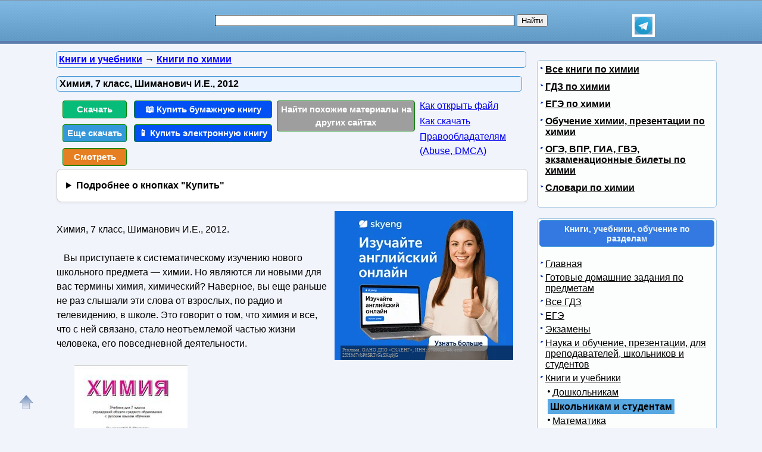

--- FILE ---
content_type: text/html; charset=utf-8
request_url: https://obuchalka.org/2016102391501/himiya-7-klass-shimanovich-i-e-2012.html
body_size: 18880
content:
<!DOCTYPE html>
<html lang="ru">
<head>
<meta charset="UTF-8">
<meta name="viewport" content="width=device-width, initial-scale=1">
<base href="https://obuchalka.org/"><title>Химия, 7 класс, Шиманович И.Е., 2012</title><meta name="description" content="Смотреть, читать и скачать бесплатно pdf, djvu и купить бумажную и электронную книгу по лучшей цене со скидкой: Химия, 7 класс, Шиманович И.Е., 2012. Вы приступаете к систематическому изучению нового школьного предмета — химии. Но являются ли новыми для вас термины химия, химический? Наверное, вы еще раньше не раз слышали эти слова от взрослых, по радио и телевидению, в школе. Это говорит о том, что химия и все, что с ней связано, стало неотъемлемой частью жизни человека, его повседневной деятельности. Чистые вещества"><meta name="keywords" content="учебник по химии, химия, Шиманович, 7 класс" /><link href="/favicon.ico" rel="shortcut icon" type="image/x-icon" /><link rel="stylesheet" href="/templates/obuchalka/s169-min.css" type="text/css" /><link rel="canonical" href="https://obuchalka.org/2016102391501/himiya-7-klass-shimanovich-i-e-2012.html"><meta name="revisit-after" content="1 days"><meta name="rating" content="safe for kids"><meta property="og:title" content="Химия, 7 класс, Шиманович И.Е., 2012"><meta property="og:type" content="book"><meta property="og:url" content="https://obuchalka.org/2016102391501/himiya-7-klass-shimanovich-i-e-2012.html"><meta property="og:image" content="https://obuchalka.org/img/knigi/himiya/915/91501.jpg"><meta property="og:description" content="Смотреть, читать и скачать бесплатно pdf, djvu и купить бумажную и электронную книгу по лучшей цене со скидкой: Химия, 7 класс, Шиманович И.Е., 2012. Вы приступаете к систематическому изучению нового школьного предмета — химии. Но являются ли новыми для вас термины химия, химический? Наверное, вы еще раньше не раз слышали эти слова от взрослых, по радио и телевидению, в школе. Это говорит о том, что химия и все, что с ней связано, стало неотъемлемой частью жизни человека, его повседневной деятельности. Чистые вещества"><meta property="og:site_name" content="Obuchalka.org - все для школьников, студентов, учащихся, преподавателей и родителей"><style>
ul#relateditemlist, ul#neweritemlist, ul#olderitemlist{
background-color: white;
}
ul#relateditemlist a, ul#neweritemlist a, ul#olderitemlist a {
  color: blue;
  font-weight: normal;
}
ul#relateditemlist a:hover, ul#neweritemlist a:hover, ul#olderitemlist a:hover {
  font-weight: normal;
}

details {
  background-color: #fff;
  border: 1px solid #ccc;
  border-radius: 8px;
  padding: 15px;
  margin-bottom: 10px;
  box-shadow: 0 2px 4px rgba(0, 0, 0, 0.05);
  transition: all 0.3s ease;
}
summary {
  cursor: pointer;
  font-size: 16px;
  font-weight: bold;
  outline: none;
}



/* контейнер для кнопок */
.buttons-group {
  display: flex;
  flex-wrap: wrap;
  gap: 8px;                /* расстояние между кнопками */
}

/* базовый стиль кнопок */
.btndwn {
  display: inline-block;
  padding: 0.6em 1.2em;
  font-size: 0.95rem;
  font-weight: 500;
  text-align: center;
  text-decoration: none;
  border-radius: 4px;       /* скругление */
  color: #fff;
  transition: opacity .2s;
}
.btndwn:hover {
  opacity: 0.85;
}

/* основная зелёная кнопка */
.btndwngrn {
  background-color: #27ae60;
}

/* второстепенная кнопка «Еще скачать» */
#clickdwn1 {
  background-color: #3498db;
}

/* кнопка «Смотреть» */
#read3 {
  background-color: #e67e22;
}

.btndwnblue-new{background-color: #0050F4 !important;}/*#008dfd #0110ea*/
.btnartsrch-new{background-color: #9E9E9E !important;}

</style>
<style>
ul.bc-list{margin:0;padding:0;list-style:none}ul.bc-list li{display:inline;margin:0;padding:0;list-style:none}
a#gotop{position:fixed;bottom:20px;left:20px;width:24px;height:24px;padding:12px;margin:0;text-decoration:none;display:none}
@media(min-width:890px){a#gotop{display:inline}}
a.btndwn,a.btndwn2{font-weight:bold;display:block;color:white;text-decoration:none;text-align:center;border:1px solid #008300}
a.btndwn{background:#07BB79;padding:3px;border-radius:4px;width:100px;float:left;margin:5px 2px}
a.btndwn2{background:#07BB79 repeat scroll;border:1px solid #07BB79;border-radius:4px;box-shadow:0 0 1px #000000;font-size:18px;padding:12px 20px;text-shadow:1px 1px 1px #009900;width:80px;margin:0 auto}
a.btndwn:hover,a.btndwn:active,a.btndwn2:hover,a.btndwn2:active{background:#0CC782}

a.btndwngrn{padding:3px;background:#009900;background:-moz-linear-gradient(top, #16CE16 0, #009900 100%);background:-webkit-gradient(linear, left top, left bottom, color-stop(0, #16CE16), color-stop(100%, #009900));background:-webkit-linear-gradient(top, #16CE16 0, #009900 100%);background:-o-linear-gradient(top, #16CE16 0, #009900 100%);background:-ms-linear-gradient(top, #16CE16 0, #009900 100%);background:linear-gradient(to bottom, #16CE16 0, #009900 100%);border:1px solid #008300}
a.btndwngrn:hover,a.btndwngrn:active,a.btndwngrn:hover,a.btndwngrn:active{background:-moz-linear-gradient(top, #16CE16 30%, #009900 100%);background:-webkit-gradient(linear, left top, left bottom, color-stop(30%, #16CE16), color-stop(100%, #009900));background:-webkit-linear-gradient(top, #16CE16 30%, #009900 100%);background:-o-linear-gradient(top, #16CE16 30%, #009900 100%);background:-ms-linear-gradient(top, #16CE16 30%, #009900 100%);background:linear-gradient(to bottom, #16CE16 30%, #009900 100%);cursor:pointer}

a.btndwnblue{padding:3px;background:#0110ea;background:-moz-linear-gradient(top, #008dfd 0, #0110ea 100%);background:-webkit-gradient(linear, left top, left bottom, color-stop(0, #008dfd), color-stop(100%, #0110ea));background:-webkit-linear-gradient(top, #008dfd 0, #0110ea 100%);background:-o-linear-gradient(top, #008dfd 0, #0110ea 100%);background:-ms-linear-gradient(top, #008dfd 0, #0110ea 100%);background:linear-gradient(to bottom, #008dfd 0, #0110ea 100%);border:1px solid #076bd2}
a.btndwnblue:hover,a.btndwnblue:active,a.btndwnblue:hover,a.btndwnblue:active{background:-moz-linear-gradient(top, #008dfd 30%, #0110ea 100%);background:-webkit-gradient(linear, left top, left bottom, color-stop(30%, #008dfd), color-stop(100%, #0110ea));background:-webkit-linear-gradient(top, #008dfd 30%, #0110ea 100%);background:-o-linear-gradient(top, #008dfd 30%, #0110ea 100%);background:-ms-linear-gradient(top, #008dfd 30%, #0110ea 100%);background:linear-gradient(to bottom, #008dfd 30%, #0110ea 100%);cursor:pointer}

a.btnartsrch{padding:3px;background:#4A8EE4;background:-moz-linear-gradient(top, #509AF9 0, #4A8EE4 100%);background:-webkit-gradient(linear, left top, left bottom, color-stop(0, #509AF9), color-stop(100%, #4A8EE4));background:-webkit-linear-gradient(top, #509AF9 0, #4A8EE4 100%);background:-o-linear-gradient(top, #509AF9 0, #4A8EE4 100%);background:-ms-linear-gradient(top, #509AF9 0, #4A8EE4 100%);background:linear-gradient(to bottom, #509AF9 0, #4A8EE4 100%);border:1px solid #076bd2}
a.btnartsrch:hover,a.btnartsrch:active,a.btnartsrch:hover,a.btnartsrch:active{background:-moz-linear-gradient(top, #509AF9 30%, #4A8EE4 100%);background:-webkit-gradient(linear, left top, left bottom, color-stop(30%, #509AF9), color-stop(100%, #4A8EE4));background:-webkit-linear-gradient(top, #509AF9 30%, #4A8EE4 100%);background:-o-linear-gradient(top, #509AF9 30%, #4A8EE4 100%);background:-ms-linear-gradient(top, #509AF9 30%, #4A8EE4 100%);background:linear-gradient(to bottom, #509AF9 30%, #4A8EE4 100%);cursor:pointer}

a.btnlink{margin:2px 2px;display:block}
#o1{display:none;position:fixed;left:0px;top:0px;width:100%;height:100%;text-align:center;z-index:1000;background-color:#AAA;filter:progid:DXImageTransform.Microsoft.Alpha(opacity=60);-moz-opacity:0.6;-khtml-opacity:0.6;opacity:0.6;zoom:1;}#o2{display:none;position:fixed;width:300px;height:360px;margin:0;left:5px;top:10px;background-color:#fff;padding:10px;text-align:center;border:solid 2px #09C;border-radius:5px;z-index:1001}#o2 ul{text-align:left}a.bttn{display:inline-block;color:white;text-decoration:none;padding:2px 6px;outline:none;border-width:2px 0;border-style:solid none;border-color:#60a3d8 #2970a9 #2970a9 #60a3d8;border-radius:6px;background:#60a3d8;transition:0.2s}a.bttn:hover{background:#5796c8}a.bttn:active{background:#9dc7e7}
#rekartright{float:right;display:block;margin:5px 25px 5px 5px;width:1px;padding:0}@media screen and (max-width:539px){#rekartright{margin:5px 0;float:none}}
#rekartleft{float:left;display:block;margin:5px 5px 5px 25px;width:1px;padding:0}@media screen and (max-width:539px){#rekartleft{margin:5px 0;float:none}}
</style>
<script async src="https://www.googletagmanager.com/gtag/js?id=UA-5868370-22"></script>
<script>
  window.dataLayer = window.dataLayer || [];
  function gtag(){dataLayer.push(arguments);}
  gtag('js', new Date());

  gtag('config', 'UA-5868370-22');
</script>

<script>
var gbookid='',d=document,actHeight=400,actWidth=320,buybookid="";
function mkAct(act,no)
{
if(act==1){gtag('event', 'art', { 'event_category': 'clickdwn', 'event_label': '91501' } );}

return true;
}
function overlay(retval){var d=document,el1=d.getElementById("o1"),el2=d.getElementById("o2");if(el1.style.display=="none"){el1.style.display="block";el2.style.display="block";} else{el1.style.display="none";el2.style.display="none";}return retval;}
function concathtml(idt,idf){var d=document,el=d.getElementById(idf);if(el) d.getElementById(idt).innerHTML=d.getElementById(idt).innerHTML+el.innerHTML;}
function oncllnk(){var d=document,bsrct="/naback/slot/4",rd=d.getElementById('reladv'),inbt=d.getElementById('inbt'); if(rd) rd.innerHTML="";concathtml('reladv','relateditemlist');concathtml('reladv','neweritemlist');concathtml('reladv','olderitemlist');if(inbt) inbt.innerHTML='<iframe name="nbt" id="nbt" width="300" height="100" src="' + bsrct + '" style="position:relative;top:0;left:0;" scrolling="no" marginwidth="0" marginheight="0" frameborder="0" vspace="0" hspace="0" allowTransparency="true"></iframe>';overlay(true);}
function addtofav(a)
{var w=window,d=document,doc_url=d.location,s=d.createElement('div').style;var isFirefox35=((navigator.userAgent.toLowerCase().indexOf('firefox')!=-1)&&(s.wordWrap!==undefined)&&(s.MozTransform!==undefined));try
{w.external.AddFavorite(doc_url,""+d.title);}
catch(e)
{if((typeof(opera)=="object")||(w.opera)||(isFirefox35))
{a.href=doc_url;a.rel="sidebar";a.title=""+d.title;return true;}
else alert('Нажмите Ctrl-D для добавления в избранное/закладки');}
return false;}
</script>
</head>
<body>

<div id="nhead">
	<div id="nhead-wrap">
		<div id="nlogo"><a href="/"><img src="/images/shared.png" alt="Учебники, ГДЗ, решебники, ЕГЭ, ГИА, экзамены, книги." title="Учебники, ГДЗ, решебники, ЕГЭ, ГИА, экзамены, книги."></a></div>
		<div id="nsearchtop"><div style="display:flex"><form action="/search.html?view=search" method="get" target="_blank" style="width:90%"><input type="text" name="text" value="" id="nsearchtop-input"><input type="hidden" name="searchid" value=""><input type="hidden" name="l10n" value="ru"><input type="hidden" name="reqenc" value="utf-8"><input type="hidden" name="web" value="0"> <input type="submit" value="Найти"></form><a href="https://t.me/uchebniki_ege_oge" rel="nofollow noopener" target="_blank"><img src="/images/telegram_logo.svg" alt="Обучалка в Телеграм" title="Обучалка в Телеграм" style="width:30px;height:30px;border:4px solid white" width="30" height="30"></a></div></div>
	</div>
</div>
<div class="clearfloat"></div>
<div id="wrapper">
	<div id="page">
		<div id="content">
<div class="scc-path">
<ul itemscope itemtype="http://schema.org/BreadcrumbList" class="bc-list"><li itemprop="itemListElement" itemscope itemtype="http://schema.org/ListItem">
<a itemprop="item" href="/knigi/">
<span itemprop="name">Книги и учебники</span></a>
<meta itemprop="position" content="1"> &rarr; 
</li>
<li itemprop="itemListElement" itemscope itemtype="http://schema.org/ListItem">
<a itemprop="item" href="/knigi-po-himii/">
<span itemprop="name">Книги по химии</span></a>
<meta itemprop="position" content="2">
</li>
</ul></div>	
	
<script>gtag('event', 'artnotlocked', { 'event_category': 's1-c5', 'event_label': '91501' } );</script>
<div class="artwrap"><div class="art"><h1>Химия, 7 класс, Шиманович И.Е., 2012</h1><div class="artnav"></div><div style="width:120px; float:left"><a class="btndwn" href="https://fileskachat.com/file/39367_e9be9d3226f6b9ff3df41f2a9f1c77bf.html" rel="nofollow" target="_blank" onclick="return oncllnk();">Скачать</a><a id="clickdwn1" class="btndwn" style="margin-left:2px" href="https://obuchalka.org/2016102391501/himiya-7-klass-shimanovich-i-e-2012.html#download" onclick="return mkAct(1,1);">Еще скачать</a><a id="read3" rel="nofollow" target="_blank" class="btndwn" style="margin-left:2px" href="https://fileskachat.com/view/39367_e9be9d3226f6b9ff3df41f2a9f1c77bf.html">Смотреть</a></div>
<script>
buybookid='/buy/91501#bumajnaya';
</script>
<div style="width:240px;float:left"><a class="btndwn btndwnblue-new" style="margin-left:2px;width:224px" href="/buy/91501#bumajnaya" rel="nofollow" target="_blank">📖 Купить бумажную книгу</a><a class="btndwn btndwnblue-new" style="margin-left:2px;width:224px" href="/buy/91501#elektronnaya" rel="nofollow" target="_blank">📱 Купить электронную книгу</a></div><div style="width:240px;float:left"><a class="btndwn btnartsrch-new" style="margin-left:2px;width:224px" href="/searchdoc/91501" rel="nofollow" target="_blank">Найти похожие материалы на других сайтах</a></div><div style="width:180px;float:left"><a class="btnlink" style="margin-left:2px" target="_blank" href="/2013050871087/kak-razarhivirovat-i-otkrit-fail.html?utm_source=nashol&utm_medium=kak-otkrit&utm_campaign=kak-otkrit">Как открыть файл</a><a class="btnlink" style="margin-left:2px" target="_blank" href="/2013050671045/instrukciya-po-skachivaniu-failov.html?utm_source=nashol&utm_medium=kak-skachat&utm_campaign=kak-skachat">Как скачать</a><a class="btnlink" style="margin-left:2px" href="/2014011675342/informaciya-dlya-pravoobladatelei.html" rel="nofollow" target="_blank">Правообладателям (Abuse, DMСA)</a></div><div class="clearfloat"></div><details><summary>Подробнее о кнопках "Купить"</summary> <p>По кнопкам "<b>Купить бумажную книгу</b>" или "<b>Купить электронную книгу</b>" можно купить в официальных магазинах эту книгу, если она имеется в продаже, или похожую книгу. Результаты поиска формируются при помощи поисковых систем Яндекс и Google на основании названия и авторов книги.</p><p>Наш сайт не занимается продажей книг, этим занимаются вышеуказанные магазины. Мы лишь даем пользователям возможность найти эту или похожие книги в этих магазинах.</p><p>Список книг, которые предлагают магазины, можно увидеть перейдя на одну из страниц покупки, для этого надо нажать на одну из этих кнопок.</p></details><div class="content-article-text"><!--noindex-->
<div id="rekartright"></div>
<!--/noindex-->
<br />Химия, 7 класс, Шиманович И.Е., 2012.<br />&nbsp; &nbsp;<br />&nbsp;&nbsp; Вы приступаете к систематическому изучению нового школьного предмета — химии. Но являются ли новыми для вас термины химия, химический? Наверное, вы еще раньше не раз слышали эти слова от взрослых, по радио и телевидению, в школе. Это говорит о том, что химия и все, что с ней связано, стало неотъемлемой частью жизни человека, его повседневной деятельности.<br /><br /><img src="/img/knigi/himiya/915/91501.jpg" class="img-align" width="190" height="250" alt="Химия, 7 класс, Шиманович И.Е., 2012" title="Химия, 7 класс, Шиманович И.Е., 2012" /><br /><br /><br /><strong>Чистые вещества и смеси.</strong><br />Как вы уже знаете, каждое вещество обладает присущим только ему набором свойств («отпечатки пальцев»), по которым его можно всегда отличить от любого другого вещества. Однако эти свойства являются вполне определенными только для отдельно взятого индивидуального вещества, не смешанного с другими веществами. Поэтому необходимо отличать чистые вещества от смесей веществ.<br /><br />Чистые вещества.<br />Чистота какого-либо вещества определяется содержанием в нем посторонних примесей других веществ. Чем меньше таких примесей в данном веществе, тем выше его чистота, и наоборот. В природе встречаются очень чистые вещества, например самородное золото. В нем содержание примесей чрезвычайно мало, а содержание драгоценного металла достигает величины 99.999 %. Это число показывает, что в таком образце золота на каждые 100 000 его атомов приходится по одному атому других металлов.<br /><br /><strong>СОДЕРЖАНИЕ</strong><br />От авторов 3<br />Как пользоваться учебником 5<br />Общие правила поведения и работы в кабинете химии 6<br /><strong>Введение</strong><br />§1. Что изучает химия? 7<br />Лабораторный опыт 1. Изучение физических свойств веществ 10<br />§2. Чистые вещества и смеси 12<br />§3. Знакомство с химической лабораторией 18<br />Практическая работа 1. Приемы обращения с простейшим лабораторным оборудованием<br />Практическая работа 2. Разделение неоднородной смеси 20<br />§4. Краткие сведения по истории химии 22<br /><strong>Глава 1 Основные химические понятия</strong><br />§5. Атомы. Химические элементы 27<br />§6. Относительная атомная масса химических элементов 32<br />§7. Молекулы. Простые вещества 36<br />§8. Сложные вещества 41<br />Лабораторный опыт 2. Ознакомление с образцами простых и сложных веществ 43<br />§9. Химическая формула 46<br />§10. Валентность 49<br />§11. Относительная молекулярная и относительная формульная массы 54<br />§12. Химическое количество вещества. Моль 58<br />§13. Молярная масса. Молярный объем 64<br />Практическая работа 3. Химическое количество вещества 69<br /><strong>Глава 2 Химические реакции</strong><br />§14. Явления физические и химические. Признаки химических реакций 70<br />Лабораторный опыт 3. Признаки химических реакций 74<br />§15. Закон сохранения массы веществ. Химические уравнения 77<br />§16. Составление уравнений химических реакций 81<br />§17. Типы химических реакций 85<br />§18. Расчеты по уравнениям химических реакций 89<br />Практическая работа 4. Изучение признаков химических реакций и условий их протекания 93<br /><strong>Глава 3 Кислород</strong><br />§19. Воздух как смесь газов 95<br />Лабораторный опыт 4. Сборка простейших приборов для получения и собирания газов 99<br />§20. Кислород и озон 100<br />§21. Получение кислорода 105<br />§22. Физические и химические свойства кислорода 109<br />Практическая работа 5. Получение кислорода и изучение его свойств 114<br />§23. Соединения элементов с кислородом 115<br />Лабораторный опыт 5. Ознакомление с образцами оксидов 116<br />§24. Окислительные процессы 118<br /><strong>Глава 4 Водород</strong><br />§25. Водород как химический элемент и как простое вещество 125<br />§26. Химические свойства водорода 129<br />§27. Понятие о кислотах 133<br />Лабораторный опыт 6. Действие кислот на индикаторы 136<br />§28. Выделение водорода в реакциях кислот с металлами 138<br />Лабораторный опыт 7. Взаимодействие кислот с металлами 140<br />§29. Соли — продукты замещения атомов водорода в молекулах кислот на атомы металлов 142<br />§30. Получение водорода и его применение 145<br /><strong>Глава 5 Вода</strong><br />§31. Состав и физические свойства воды 150<br />§32. Химические свойства воды 154<br />§33. Понятие об основаниях 158<br />Лабораторный опыт 8. Действие растворимых оснований на индикаторы 160<br />Практическая работа 6. Реакция нейтрализации 162<br />§34. Вода в природе 163<br /><strong>Глава 6 Основные классы неорганических соединений</strong><br />§35. Оксиды 169<br />§36. Химические свойства оксидов 172<br />§37. Получение и применение оксидов 178<br />§38. Кислоты 181<br />§39. Химические свойства кислот 183<br />§40. Получение и применение кислот 188<br />§41. Основания 192<br />§42. Получение и применение оснований 196<br />Лабораторный опыт 9. Получение нерастворимого основания 199<br />§43. Соли 200<br />§44. Химические свойства солей 203<br />Лабораторный опыт 10. Взаимодействие солей с металлами 206<br />§45. Получение солей 207<br />§46. Взаимосвязь между классами неорганических веществ 210<br />Практическая работа 7. Решение экспериментальных задач 215<br />Ответы на расчетные задачи 217.<br /><br />
<br><div id="download"></div>
<div class="rekl-download-art">
<div id="yandex_rtb_R-A-1957248-2" style="min-height:250px"></div>
</div>
<br><span class="download-text">Бесплатно скачать электронную книгу в удобном формате, смотреть и читать:</span>

<br><a href="https://fileskachat.com/file/39367_e9be9d3226f6b9ff3df41f2a9f1c77bf.html" class="link-in-content" style="font-weight:bold;" rel="nofollow" target="_blank" onclick="return oncllnk();">Скачать книгу Химия, 7 класс, Шиманович И.Е., 2012</a> - fileskachat.com, быстрое и бесплатное скачивание.<br><br><a href="https://fileskachat.com/file/39367_e9be9d3226f6b9ff3df41f2a9f1c77bf.html" rel="nofollow" class="btndwn2" style="width:200px;padding:10px 10px;font-size:18px" target="_blank" onclick="return oncllnk();">Скачать pdf</a><br><span>Ниже можно купить эту книгу, если она есть в продаже, и похожие книги по лучшей цене со скидкой с доставкой по всей России.</span><a class="btndwn btndwnblue" style="width:200px;float:none;height:33px;margin: 0 auto; padding:10px 10px;font-size:22px" href="/buy/91501#bumajnaya" rel="nofollow" target="_blank">Купить книги</a><div class="clearfloat"></div><br><div style="float:left;height:40px;margin: 0 20px"><a href="/2013050671045/instrukciya-po-skachivaniu-failov.html" target="_blank">Как скачать файл</a></div> <div style="float:left;height:40px;margin: 0 20px"><a href="/2013050871087/kak-razarhivirovat-i-otkrit-fail.html" target="_blank">Как открыть файл</a></div> <div style="float:left;height:40px;margin: 0 20px"><a href="/2014011675342/informaciya-dlya-pravoobladatelei.html" rel="nofollow" target="_blank">Правообладателям</a></div> <div class="clearfloat"></div><br>
<div id="read"></div><br><a class="link-in-content" onclick="return oncllnk();" target="_blank" title="Химия, 7 класс, Шиманович И.Е., 2012" href="https://yadi.sk/i/TNZVMjBbwvVh7">Скачать</a>
 - pdf - Яндекс.Диск.<div class="artdat1" style="margin-top:30px">Дата публикации: <time datetime="2016-10-23T15:29:56+0000">23.10.2016 15:29 UTC</time></div>
<br>
<!--noindex-->
<div class="clearfloat"> </div>
<br/>
<div id="yashare" class="ya-share2" data-yashareL10n="ru" data-services="vkontakte,odnoklassniki,moimir,viber,telegram,skype,twitter" data-yashareTheme="counter" data-limit="9"></div>
<br/>
<!--/noindex-->

<br>
<br>
<!--noindex-->
<b>Теги:</b> 
<!--/noindex-->
<a href="/tag/uchebnik-po-himii/" title="учебник по химии" rel="tag">учебник по химии</a> :: <a href="/tag/himiya/" title="химия" rel="tag">химия</a> :: <a href="/tag/shimanovich/" title="Шиманович" rel="tag">Шиманович</a> :: <a href="/tag/7-klass/" title="7 класс" rel="tag">7 класс</a><br><br><div class="rel-block"><hr />
<h3 class="related">Смотрите также учебники, книги и учебные материалы:</h3><ul id="relateditemlist" style="list-style: none; background-color: #f2f4fb;"><li style="display: flex; flex-direction: row; margin-top: 10px; border-radius: 4px; padding: 8px; box-sizing: border-box; background: white;"><a href="/20240111159503/himiya-uchebnoe-posobie-dlya-7-go-klassa-uchrejdenii-obrazovaniya-realizuuschih-obrazovatelnie-programmi-obschego-srednego-obrazovaniya-s-russkim-yazikom-obucheniya-i-vospitaniya-shimanovich-i-e-2023.html"><img src="/img/knigi/himiya/1595/159503.jpg" alt="Химия, Учебное пособие для 7-го класса учреждений образования, реализующих образовательные программы общего среднего образования с русским языком обучения и воспитания, Шиманович И.Е., 2023" width="150" height="220" style="width: 150px; height: auto;"></a><div style="display: flex; flex-direction: column; padding-left: 10px"><a href="/20240111159503/himiya-uchebnoe-posobie-dlya-7-go-klassa-uchrejdenii-obrazovaniya-realizuuschih-obrazovatelnie-programmi-obschego-srednego-obrazovaniya-s-russkim-yazikom-obucheniya-i-vospitaniya-shimanovich-i-e-2023.html">Химия, Учебное пособие для 7-го класса учреждений образования, реализующих образовательные программы общего среднего образования с русским языком обучения и воспитания, Шиманович И.Е., 2023</a></div></li><li style="display: flex; flex-direction: row; margin-top: 10px; border-radius: 4px; padding: 8px; box-sizing: border-box; background: white;"><a href="/20230213151725/himiya-7-klass-shimanovich-i-e-sechko-o-i-hvaluk-v-n-2012.html"><img src="/img/knigi/himiya/1517/151725.jpg" alt="Химия, 7 класс, Шиманович И.Е., Сечко О.И., Хвалюк В.Н., 2012" width="150" height="220" style="width: 150px; height: auto;"></a><div style="display: flex; flex-direction: column; padding-left: 10px"><a href="/20230213151725/himiya-7-klass-shimanovich-i-e-sechko-o-i-hvaluk-v-n-2012.html">Химия, 7 класс, Шиманович И.Е., Сечко О.И., Хвалюк В.Н., 2012</a></div></li><li style="display: flex; flex-direction: row; margin-top: 10px; border-radius: 4px; padding: 8px; box-sizing: border-box; background: white;"><a href="/20191112115469/himiya-7-klass-shimanovich-i-e-2017.html"><img src="/img/knigi/himiya/1154/115469.jpg" alt="Химия, 7 класс, Шиманович И.Е., 2017" width="150" height="220" style="width: 150px; height: auto;"></a><div style="display: flex; flex-direction: column; padding-left: 10px"><a href="/20191112115469/himiya-7-klass-shimanovich-i-e-2017.html">Химия, 7 класс, Шиманович И.Е., 2017</a></div></li><li style="display: flex; flex-direction: row; margin-top: 10px; border-radius: 4px; padding: 8px; box-sizing: border-box; background: white;"><a href="/2015062885438/himiya-7-klassa-shimanovich-i-e-2012.html"><img src="/img/knigi/himiya/854/85438.jpg" alt="Химия, 7 класс, Шиманович И.Е., 2012" width="150" height="220" style="width: 150px; height: auto;"></a><div style="display: flex; flex-direction: column; padding-left: 10px"><a href="/2015062885438/himiya-7-klassa-shimanovich-i-e-2012.html">Химия, 7 класс, Шиманович И.Е., 2012</a></div></li></ul><div id="neweritemtitle">Следующие учебники и книги:</div><ul id="neweritemlist" style="list-style: none; background-color: #f2f4fb;"><li style="display: flex; flex-direction: row; margin-top: 10px; border-radius: 4px; padding: 8px; box-sizing: border-box; background: white;"><a href="/2016122692340/fizicheskaya-himiya-tom-2-statisticheskaya-termodinamika-borschevskii-a-ya-2017.html"><img src="/img/knigi/himiya/923/92340.jpg" alt="Физическая химия, том 2, Статистическая термодинамика, Борщевский А.Я., 2017" width="150" height="220" style="width: 150px; height: auto;"></a><div style="display: flex; flex-direction: column; padding-left: 10px"><a href="/2016122692340/fizicheskaya-himiya-tom-2-statisticheskaya-termodinamika-borschevskii-a-ya-2017.html">Физическая химия, том 2, Статистическая термодинамика, Борщевский А.Я., 2017</a></div></li><li style="display: flex; flex-direction: row; margin-top: 10px; border-radius: 4px; padding: 8px; box-sizing: border-box; background: white;"><a href="/2016122692339/fizicheskaya-himiya-tom-1-obschaya-i-himicheskaya-termodinamika-borschevskii-a-ya-2017.html"><img src="/img/knigi/himiya/923/92339.jpg" alt="Физическая химия, том 1, Общая и химическая термодинамика, Борщевский А.Я., 2017" width="150" height="220" style="width: 150px; height: auto;"></a><div style="display: flex; flex-direction: column; padding-left: 10px"><a href="/2016122692339/fizicheskaya-himiya-tom-1-obschaya-i-himicheskaya-termodinamika-borschevskii-a-ya-2017.html">Физическая химия, том 1, Общая и химическая термодинамика, Борщевский А.Я., 2017</a></div></li><li style="display: flex; flex-direction: row; margin-top: 10px; border-radius: 4px; padding: 8px; box-sizing: border-box; background: white;"><a href="/2016120892058/kratkii-kurs-himii-kuzmenko-n-e-eremin-v-v-popkov-v-a-2002.html"><img src="/img/knigi/himiya/920/92058.jpg" alt="Краткий курс химии, Кузьменко Н.Е., Еремин В.В., Попков В.А., 2002" width="150" height="220" style="width: 150px; height: auto;"></a><div style="display: flex; flex-direction: column; padding-left: 10px"><a href="/2016120892058/kratkii-kurs-himii-kuzmenko-n-e-eremin-v-v-popkov-v-a-2002.html">Краткий курс химии, Кузьменко Н.Е., Еремин В.В., Попков В.А., 2002</a></div></li><li style="display: flex; flex-direction: row; margin-top: 10px; border-radius: 4px; padding: 8px; box-sizing: border-box; background: white;"><a href="/2016110491623/biohimiya-jivotnih-kononskii-a-i-1992.html"><img src="/img/knigi/himiya/916/91623.jpg" alt="Биохимия животных, Кононский А.И., 1992" width="150" height="220" style="width: 150px; height: auto;"></a><div style="display: flex; flex-direction: column; padding-left: 10px"><a href="/2016110491623/biohimiya-jivotnih-kononskii-a-i-1992.html">Биохимия животных, Кононский А.И., 1992</a></div></li></ul><div id="olderitemtitle">Предыдущие статьи:</div><ul id="olderitemlist" style="list-style: none; background-color: #f2f4fb;"><li style="display: flex; flex-direction: row; margin-top: 10px; border-radius: 4px; padding: 8px; box-sizing: border-box; background: white;"><a href="/2016102291480/himiya-11-klass-elnickii-a-p-sharapa-e-i-2013.html"><img src="/img/knigi/himiya/914/91480.jpg" alt="Химия, 11 класс, Ельницкий А.П., Шарапа Е.И., 2013" width="150" height="220" style="width: 150px; height: auto;"></a><div style="display: flex; flex-direction: column; padding-left: 10px"><a href="/2016102291480/himiya-11-klass-elnickii-a-p-sharapa-e-i-2013.html">Химия, 11 класс, Ельницкий А.П., Шарапа Е.И., 2013</a></div></li><li style="display: flex; flex-direction: row; margin-top: 10px; border-radius: 4px; padding: 8px; box-sizing: border-box; background: white;"><a href="/2016101491384/stroenie-i-mehanicheskie-svoistva-neorganicheskih-stekol-bartenev-g-m-1966.html"><img src="/img/knigi/himiya/913/91384.jpg" alt="Строение и механические свойства неорганических стекол, Бартенев Г.М., 1966" width="150" height="220" style="width: 150px; height: auto;"></a><div style="display: flex; flex-direction: column; padding-left: 10px"><a href="/2016101491384/stroenie-i-mehanicheskie-svoistva-neorganicheskih-stekol-bartenev-g-m-1966.html">Строение и механические свойства неорганических стекол, Бартенев Г.М., 1966</a></div></li><li style="display: flex; flex-direction: row; margin-top: 10px; border-radius: 4px; padding: 8px; box-sizing: border-box; background: white;"><a href="/2016101391364/osnovi-proektirovaniya-i-oborudovanie-proizvodstv-polimerov-sutyagin-v-m-lyapkov-a-a-2005.html"><img src="/img/knigi/himiya/913/91364.jpg" alt="Основы проектирования и оборудование производств полимеров, Сутягин В.М., Ляпков А.А., 2005" width="150" height="220" style="width: 150px; height: auto;"></a><div style="display: flex; flex-direction: column; padding-left: 10px"><a href="/2016101391364/osnovi-proektirovaniya-i-oborudovanie-proizvodstv-polimerov-sutyagin-v-m-lyapkov-a-a-2005.html">Основы проектирования и оборудование производств полимеров, Сутягин В.М., Ляпков А.А., 2005</a></div></li><li style="display: flex; flex-direction: row; margin-top: 10px; border-radius: 4px; padding: 8px; box-sizing: border-box; background: white;"><a href="/2016101291356/neft-i-gaz-tehnologii-i-produkti-pererabotki-agabekov-v-e-kosyakov-v-k-2011.html"><img src="/img/knigi/himiya/913/91356.jpg" alt="Нефть и газ, технологии и продукты переработки, Агабеков В.Е., Косяков В.К., 2011" width="150" height="220" style="width: 150px; height: auto;"></a><div style="display: flex; flex-direction: column; padding-left: 10px"><a href="/2016101291356/neft-i-gaz-tehnologii-i-produkti-pererabotki-agabekov-v-e-kosyakov-v-k-2011.html">Нефть и газ, технологии и продукты переработки, Агабеков В.Е., Косяков В.К., 2011</a></div></li></ul><div id="prev_next_buttom"><span class="extranews_priviuospage"><a href="/2017011092557/himiya-uchebnik-dlya-10-go-klassa-shimanovich-i-e-2013.html" title="Химия, учебник для 10 класса, Шиманович И.Е., 2013">&lt;&lt; Предыдущая статья</a></span><span class="extranews_nextpage"><a href="/2016101291355/neft-i-gaz-dobicha-kompleksnaya-pererabotka-i-ispolzovanie-agabekov-v-e-kosyako-v-k-lojkin-v-m-2003.html" title="Нефть и газ, Добыча, комплексная переработка и использование, Агабеков В.Е., Косяко В.К., Ложкин В.М., 2003">Следующая статья &gt;&gt;</a></span></div><hr /></div></div><br></div></div><span class="article_separator">&nbsp;</span><br>
			<br><br><div class="clearfloat">&nbsp;</div>
		</div>
		<div id="page-bar-r">
<!--noindex--><div style="margin:0 0 10px;padding:0;width:100%" id="reklright240ya">
<div id="yandex_rtb_R-A-1957248-1"></div>
</div><!--/noindex-->
<div class="sb">
<ul class="relatedcats"><li><a href="/vse-knigi-po-himii/">Все книги по химии</a></li><li><a href="/gdz-po-himii/">ГДЗ по химии</a></li><li><a href="/ege-himiya/">ЕГЭ по химии</a></li><li><a href="/himiya/">Обучение химии, презентации по химии</a></li><li><a href="/ekzamenacionnie-bileti-po-himii/">ОГЭ, ВПР, ГИА, ГВЭ, экзаменационные билеты по химии</a></li><li><a href="/himiya-spravochniki-enciklopedii-i-slovari-po-himii/">Словари по химии</a></li></ul><br /></div><br />

<div class="sb"><h3>Книги, учебники, обучение по разделам</h3><br />
<ul class="menu"><li><a href="/">Главная</a></li><li><a href="/sect/gotovie-domashnie-zadaniya-gdz/">Готовые домашние задания по предметам</a></li><li><a href="/gdz/index.html">Все ГДЗ</a></li><li><a href="/ege/">ЕГЭ</a></li><li><a href="/ekzameni/index.html">Экзамены</a></li><li><a href="/nauka-i-obuchenie/">Наука и обучение, презентации, для преподавателей, школьников и студентов</a></li><li class="active"><a href="/knigi/">Книги и учебники</a><ul><li><a href="/doshkolnikam/">Дошкольникам</a></li><li><span class="separator">Школьникам и студентам</span></li><li><a href="/knigi-po-matematike/">Математика</a></li><li><a href="/knigi-po-russkomu-yaziku/">Русский язык</a></li><li><a href="/knigi-russkaya-literatura/">Литература</a></li><li><a href="/knigi-po-fizike/">Физика</a></li><li><a href="/informatika-i-komputeri/">Информатика и компьютеры</a></li><li id="current" class="active"><a href="/knigi-po-himii/">Химия</a></li><li><a href="/knigi-po-biologii/">Биология</a></li><li><a href="/knigi-po-politologii/">Политология</a></li><li><a href="/knigi-dlya-detei/">Для детей</a></li><li><a href="/knigi-po-iskusstvovedeniu/">Искусствоведение</a></li><li><a href="/knigi-po-tehnologii/">Технология</a></li><li><a href="/knigi-po-sociologii/">Социология</a></li><li><a href="/knigi-po-pedagogike/">Педагогика</a></li><li><a href="/pravila-dorojnogo-dvijeniya/">Правила дорожного движения</a></li><li><a href="/knigi-po-anatomii/">Анатомия</a></li><li><a href="/knigi-po-botanike/">Ботаника</a></li><li><a href="/hudojestvennaya-literatura/">Художественная литература</a></li><li><a href="/knigi-po-ritorike/">Риторика</a></li><li><a href="/knigi-po-obj/">ОБЖ</a></li><li><a href="/knigi-po-istorii/">История</a></li><li><a href="/knigi-po-chercheniu/">Черчение</a></li><li><a href="/knigi-po-psihologii/">Психология</a></li><li><a href="/knigi-po-filosofii/">Философия</a></li><li><a href="/knigi-urisprudenciya-i-pravo/">Право и юриспруденция</a></li><li><a href="/knigi-po-astronomii/">Астрономия</a></li><li><a href="/knigi-po-fizkulture/">Физкультура</a></li><li><a href="/knigi-po-muzike/">Музыка</a></li><li><a href="/knigi-po-ekologii/">Экология</a></li><li><a href="/knigi-po-religii/">Религия, теология, религиоведение</a></li><li><a href="/knigi-obschestvoznanie/">Обществознание</a></li><li><a href="/knigi-po-paleontologii/">Палеонтология</a></li><li><a href="/knigi-po-geografii/">География</a></li><li><a href="/knigi-po-estestvoznaniu/">Естествознание</a></li><li><a href="/zarubejnaya-literatura/">Зарубежная литература</a></li><li><a href="/knigi-dlya-studentov-i-shkolnikov/">Студентам и школьникам</a></li><li><a href="/knigi-po-kulturologii/">Культурология</a></li><li><a href="/knigi-dlya-roditelei/">Для родителей</a></li><li><a href="/nauchnaya-literatura/">Научная литература</a></li><li><a href="/knigi-po-risovaniu-i-izobrazitelnomu-iskusstvu/">Рисование и изобразительное искусство</a></li><li><a href="/soprotivlenie-materialov/">Сопротивление материалов</a></li><li><span class="separator">Иностранные  языки</span></li><li><a href="/knigi-po-angliiskomu-yaziku/">Английский язык</a></li><li><a href="/knigi-po-francuzskomu-yaziku/">Французский язык</a></li><li><a href="/knigi-po-ispanskomu-yaziku/">Испанский язык</a></li><li><a href="/knigi-po-nemeckomu-yaziku/">Немецкий язык</a></li><li><a href="/knigi-po-italyanskomu-yaziku/">Итальянский язык</a></li><li><a href="/knigi-po-latinskomu-yaziku/">Латинский язык</a></li><li><a href="/knigi-po-ukrainskomu-yaziku/">Украинский язык</a></li><li><a href="/knigi-po-belorusskomu-yaziku/">Белорусский язык</a></li><li><a href="/knigi-po-armyanskomu-yaziku/">Армянский язык</a></li><li><a href="/knigi-po-tatarskomu-yaziku/">Татарский язык</a></li><li><a href="/knigi-po-uzbekskomu-yaziku/">Узбекский язык</a></li><li><a href="/knigi-po-koreiskomu-yaziku/">Корейский язык</a></li><li><a href="/knigi-po-krimsko-tatarskomu-yaziku/">Крымско-татарский язык</a></li><li><a href="/knigi-po-azerbaidjanskomu-yaziku/">Азербайджанский язык</a></li><li><a href="/knigi-po-arabskomu-yaziku/">Арабский язык</a></li><li><a href="/knigi-po-tureckomu-yaziku/">Турецкий язык</a></li><li><a href="/knigi-po-kazahskomu-yaziku/">Казахский язык</a></li><li><a href="/knigi-po-grecheskomu-yaziku/">Греческий язык</a></li><li><a href="/knigi-po-latishskomu-yaziku/">Латышский язык</a></li><li><a href="/knigi-po-polskomu-yaziku/">Польский язык</a></li><li><a href="/knigi-po-portugalskomu-yaziku/">Португальский язык</a></li><li><a href="/knigi-po-cheshskomu-yaziku/">Чешский язык</a></li><li><a href="/knigi-po-shvedskomu-yaziku/">Шведский язык</a></li><li><a href="/knigi-po-yaponskomu-yaziku/">Японский язык</a></li><li><a href="/knigi-po-donskim-kazachim-govoram/">Донской казачий говор</a></li><li><a href="/knigi-po-ivritu/">Иврит</a></li><li><a href="/knigi-po-kitaiskomu-yaziku/">Китайский язык</a></li><li><a href="/knigi-po-finskomu-yaziku/">Финский язык</a></li><li><a href="/knigi-po-yazikoznaniu/">Языкознание</a></li><li><a href="/knigi-po-gruzinskomu-yaziku/">Грузинский язык</a></li><li><a href="/knigi-po-kirgizskomu-yaziku/">Киргизский язык</a></li><li><a href="/knigi-po-turkmenskomu-yaziku/">Туркменский язык</a></li><li><a href="/knigi-po-karakalpakskomu-yaziku/">Каракалпакский язык</a></li><li><a href="/knigi-po-tadjikskomu-yaziku/">Таджикский язык</a></li><li><span class="separator">Экономика</span></li><li><a href="/knigi-po-menedjmentu/">Менеджмент</a></li><li><a href="/knigi-po-marketingu/">Маркетинг</a></li><li><a href="/knigi-po-ekonomike/">Экономика</a></li><li><a href="/knigi-po-finansam/">Финансы</a></li><li><a href="/knigi-po-buhgalterii/">Бухгалтерия</a></li><li><a href="/knigi-po-biznesu/">Бизнес</a></li><li><a href="/knigi-po-predprinimatelstvu/">Предпринимательство</a></li><li><a href="/knigi-po-tovarovedeniu/">Товароведение</a></li><li><span class="separator">Прочее</span></li><li><a href="/knigi-po-ezoterike/">Эзотерика</a></li><li><a href="/knigi-dlya-fotolubitelei/">Фотолюбителям</a></li><li><a href="/hobbi-i-razvlecheniya/">Хобби и развлечения</a></li><li><a href="/knigi-po-elektronike-i-elektrotehnike/">Электроника и электротехника</a></li><li><a href="/knigi-po-farmakologii-farmakopei/">Фармакология, фармакопея</a></li><li><a href="/knigi-po-nanotehnologiyam/">Нанотехнологии</a></li><li><a href="/knigi-dlya-avtomobilistov-avtolubitelei/">Автомобили, для автомобилистов, автолюбителей</a></li><li><a href="/knigi-o-samoletah-samoletostroenii/">Самолеты, самолетостроение</a></li><li><a href="/knigi-dlya-ohotnikov-ob-ohote/">Охотникам</a></li><li><a href="/knigi-o-mobilnih-telefonah/">Мобильные телефоны</a></li><li><a href="/knigi-po-stroitelstvu-i-remontu/">Строительство и ремонт</a></li><li><a href="/knigi-po-tehnologiyam-obrabotki-tkani/">Технологии обработки ткани</a></li><li><a href="/knigi-po-tehnologiyam-obrabotki-pischevih-produktov/">Технологии обработки пищевых продуктов</a></li><li><a href="/knigi-po-tehnologiyam-obrabotki-drevesini/">Технологии обработки древесины</a></li><li><a href="/knigi-po-tehnologii-selskohozyaistvennogo-proizvodstva/">Технологии сельскохозяйственного производства</a></li><li><a href="/knigi-po-geologii/">Геология</a></li><li><a href="/zakaz-knig/">Заказ книг</a></li><li><a href="/java-knigi/">Java книги</a></li><li><a href="/knigi-po-mashinostroeniu/">Машиностроение</a></li><li><a href="/knigi-dlya-jenschin/">Для женщин</a></li><li><a href="/20100228176/kupit-knigu.html">Купить книги</a></li><li><a href="/razvitie-sposobnostei/">Развитие способностей</a></li><li><a href="/knigi-o-shahmatah-shahmatistah/">Шахматы, шахматисты</a></li><li><a href="/knigi-po-programmirovaniu/">Программирование</a></li><li><a href="/knigi-medicina/">Медицина</a></li><li><a href="/knigi-dlya-specslujb-o-specslujbah/">Спецслужбам и о спецслужбах</a></li><li><a href="/knigi-po-netradicionnoi-medicine-bioenergetike-ioge/">Нетрадиционная медицина, биоэнергетика, йога</a></li><li><a href="/fantastika/">Фантастика</a></li><li><a href="/knigi-1s-predpriyatie-7-7-8-x/">1С Предприятие 7.7, 8.x</a></li><li><a href="/knigi-po-veb-dizainu-css-html-sozdanie-veb-saitov-verstka-stili-razmetka-web-stranic/">Веб-дизайн, CSS, HTML</a></li><li><a href="/knigi-dlya-mujchin/">Для мужчин</a></li><li><a href="/knigi-dlya-ribolovov/">Рыболовам</a></li><li><a href="/knigi-po-seksu-erotike/">Эротика, секс</a></li><li><a href="/slovari-enciklopedii/">Словари, энциклопедии</a></li><li><a href="/knigi-bezopasnost/">Безопасность</a></li><li><a href="/knigi-po-kulinarii/">Кулинария</a></li><li><a href="/knigi-po-boevim-iskusstvam/">Боевые искусства</a></li></ul></li><li><a href="/elektronnie-slovari/index.html">Энциклопедии, словари, справочники</a></li><li><a href="/vse-knigi/">Все книги</a></li><li><a href="/informaciya-o-saite/">Другое</a></li><li><a href="/search.html?view=search">Найти</a></li><li><a href="/obratnaya-svyaz/administrator-html.html">Обратная связь</a></li></ul><br /></div><br />
			
<div class="sb"><h3>Не нашёл? Найди:</h3><br />
<div class="search">
<form action="index.php" method="post">
<input name="searchword" id="mod_search_searchword" maxlength="20" class="inputbox" type="text" size="20" value="search"  onblur="if(this.value=='') this.value='search';" onfocus="if(this.value=='search') this.value='';" /><input type="submit" value="Найти" class="button" onclick="this.form.searchword.focus();"/>	<input type="hidden" name="task"   value="search" />
	<input type="hidden" name="option" value="com_search" />
</form>
</div>
<br /></div><br />
<br>2026-01-19 22:26:50<br><br>			<div class="clearfloat">&nbsp;</div>
		</div>
		<div class="clearfloat">&nbsp;</div>
	</div>
<div class="clearfloat">&nbsp;</div>

<div id="footer">
<p style="font-size:14px">
<a href="/obratnaya-svyaz/administrator-html.html" rel="nofollow">Контакты<br><br>Contact us, DMCA, Abuse.</a><br><br><a href="/" title="Учебники и Книги">Obuchalka.org</a> Учебники, книги, учебные материалы. Все для школьников, студентов, учащихся, преподавателей и родителей.<br> © Obuchalka.org. 2026</p>
</div>
</div>

<div id="dmes2"></div>
<script>
(function()
{
var d=document,docElem=d.documentElement,w=window,initDone=false,b=d.body;

function wrtdlgth()
{
var bookbuyhtml = "";
if(buybookid!="") bookbuyhtml='<a class="btndwn btndwnblue" style="width:200px;float:none;height:30px;margin: 0 auto; padding:10px 10px;font-size:22px" href="' + buybookid + '" rel="nofollow" target="_blank">Купить эту книгу</a><div class="clearfloat"></div><br>';
var rklt='<div style="width:300px;height:100px" id="inbt"></div>';
if( bookbuyhtml!="" )
{
	rklt='<div style="width:300px;height:90px" id="inbtbookby">' + bookbuyhtml + '</div>';
}

d.getElementById('dmes2').innerHTML='<!--noindex--><div id="o1" style="display:none"></div>'
+'<div id="o2" style="display:none"><p>Спасибо за посещение сайта <a href="/?ret=333">Obuchalka.org</a>'+rklt+'<div style="overflow:auto;height:150px;position:relative"><b>Смотрите также похожие статьи:</b><ul id="reladv"></ul></div>'
+'<span style="font-size:12px;">Нажав на кнопку ниже Вы вернетесь на наш сайт</span><br><br><a href="/?ret=444" class="bttn">&nbsp;&nbsp;Ок&nbsp;&nbsp;</a> <a href="/?ret=555" class="bttn" onclick="return overlay(false);">Закрыть</a></p></div><!--/noindex-->';
}
wrtdlgth();

function getCoords(elem){
var box=elem.getBoundingClientRect();
var scrollTop=w.pageYOffset||docElem.scrollTop||b.scrollTop,scrollLeft=w.pageXOffset||docElem.scrollLeft||b.scrollLeft;
var clientTop=docElem.clientTop||b.clientTop||0,clientLeft=docElem.clientLeft||b.clientLeft||0;
var top=box.top+scrollTop-clientTop,left=box.left+scrollLeft-clientLeft;
return{top:Math.round(top),left:Math.round(left)};
}
function getViewportSize(){
if(w.innerWidth!=null) return {width:w.innerWidth,height:w.innerHeight};
if(d.compatMode=='CSS1Compat') return {width:docElem.clientWidth,height:docElem.clientHeight}
return {width:b.clientWidth,height:b.clientHeight}
}
function isVisible(elem){
var coords=getCoords(elem);
var windowTop=w.pageYOffset||docElem.scrollTop,windowBottom=windowTop+docElem.clientHeight;
coords.bottom=coords.top+elem.offsetHeight;
var topVisible=coords.top > windowTop && coords.top < windowBottom,bottomVisible=coords.bottom < windowBottom && coords.bottom > windowTop;
return topVisible||bottomVisible;
}
function crt_scr(url,enc)
{var d=document,sa=d.createElement('script'),p=d.getElementsByTagName('script')[0];sa.type='text/javascript';sa.async=true;sa.src=url;if(enc==1) sa.charset="utf-8"; if(enc==2) sa.charset="windows-1251";p.parentNode.insertBefore(sa,p);}
function showid(myid){var myel=d.getElementById(myid);if(myel){myel.style.display ="block";return true} return false;}

function showYaRtb(w, d, n, rtbId) {
	window.yaContextCb=window.yaContextCb||[];
	window.yaContextCb.push(()=>{
		Ya.Context.AdvManager.render({
			renderTo: "yandex_rtb_" + rtbId,
			blockId: rtbId,
			async: true
		});
	});
	var t = d.getElementsByTagName("script")[0 ], s = d.createElement("script");
	s.type = "text/javascript";
	s.src = "https://yandex.ru/ads/system/context.js";
	s.async = true;
	t.parentNode.insertBefore(s, t);
}

var idYaRtb1="R-A-1957248-1",yartb1=d.getElementById('yandex_rtb_'+idYaRtb1);
var idYaRtb2="R-A-1957248-2",yartb2=d.getElementById('yandex_rtb_'+idYaRtb2);
var idYaRtb3="ABSENT",yartb3=d.getElementById('yandex_rtb_'+idYaRtb3);
var idYaRtb4="ABSENT",yartb4=d.getElementById('yandex_rtb_'+idYaRtb4);
var idYaRtb5="ABSENT",yartb5=d.getElementById('yandex_rtb_'+idYaRtb5);
var idYaRtb6="ABSENT",yartb6=d.getElementById('yandex_rtb_'+idYaRtb6);
var yashare=d.getElementById('yashare');
if(yashare||yartb1||yartb2||yartb3||yartb4||yartb5||yartb6)
{
	var yashare_need=0,fsc=w.onscroll||function(){};
	if(yashare) {yashare_need=1;}

	var yartb1_need=0,yartb2_need=0,yartb3_need=0,yartb4_need=0,yartb5_need=0,yartb6_need=0;
	if(yartb1) {yartb1_need=1;}
	if(yartb2) {yartb2_need=1;}
	if(yartb3) {yartb3_need=1;}
	if(yartb4) {yartb4_need=1;}
	if(yartb5) {yartb5_need=1;}
	if(yartb6) {yartb6_need=1;}

	function showVisible()
	{
		if(yashare_need){if(isVisible(yashare)){yashare_need=0;gtag('event', 'yashare', { 'event_category': 'show', 'event_label': '91501' } );crt_scr("//yastatic.net/share2/share.js",1);}}
		if(yartb1_need){if(isVisible(yartb1)){yartb1_need=0;showYaRtb(this, this.document, "yandexContextAsyncCallbacks", idYaRtb1 );}}
		if(yartb2_need){if(isVisible(yartb2)){yartb2_need=0;showYaRtb(this, this.document, "yandexContextAsyncCallbacks", idYaRtb2 );}}
		if(yartb3_need){if(isVisible(yartb3)){yartb3_need=0;showYaRtb(this, this.document, "yandexContextAsyncCallbacks", idYaRtb3 );}}
		if(yartb4_need){if(isVisible(yartb4)){yartb4_need=0;showYaRtb(this, this.document, "yandexContextAsyncCallbacks", idYaRtb4 );}}
		if(yartb5_need){if(isVisible(yartb5)){yartb5_need=0;showYaRtb(this, this.document, "yandexContextAsyncCallbacks", idYaRtb5 );}}
		if(yartb6_need){if(isVisible(yartb6)){yartb6_need=0;showYaRtb(this, this.document, "yandexContextAsyncCallbacks", idYaRtb6 );}}
		fsc();
	}
	w.onscroll=showVisible;
	showVisible();
}



if(typeof JCommentsJSInit=='function'){crt_scr("/components/com_jcomments/js/jcomments-v2.1.js",0);crt_scr("/components/com_jcomments/libraries/joomlatune/ajax.js",0);}
(function()
{
var fn=w.onload||function(){};
function detach(){w.onload=fn;}
w.onload=function()
{
if(initDone) return;initDone=true;fn();detach();var arVP=getViewportSize();actHeight=arVP.height;actWidth=arVP.width;
if(actWidth>320){var o2=d.getElementById("o2");if(o2) o2.style.left=((actWidth-330)/2+'px');}
if(typeof JCommentsJSInit=='function' ){JCommentsJSInit();JCommentsJSAntiCache();}

function getRandomInt(mn,mx){
return Math.floor(Math.random()*(mx-mn+1))+mn;
}
function translateBanner( banid, needwidth )
{
	var indb,tw,th,razm,bname="nb",bsrc,reksl=d.getElementById(banid),maxbanind=-1,arrrekl;
	if( reksl )
	{
		if(1==0){}
		else if(banid=='rekartright')
		{
			if( getRandomInt(0,100) > 0 )arrrekl=[[6,300,250]]; else arrrekl=[[6,300,250]];maxbanind=0;
		}
		else if(banid=='rekartleft')
		{
			if(getRandomInt(0,5)>0) arrrekl=[[7,300,250]]; else arrrekl=[[7,300,250]]; maxbanind=0;
		}
		if(reksl&&(maxbanind>=0))
		{
			bname=banid+"nb";
			var curind=getRandomInt(0,maxbanind);indb=arrrekl[curind][0];bsrc="/rifr/slot/"+indb;tw=arrrekl[curind][1];th=arrrekl[curind][2];
			razm+=(' width="'+tw+'"');razm+=(' height="'+th+'"');
			if(needwidth)
			{
				reksl.width=tw;reksl.style.width=tw+'px';reksl.setAttribute('style','width:' + tw + 'px');
			}
			reksl.innerHTML='<div style="width:'+tw+'px;margin:0 auto"><iframe name="'+bname+'" id="'+bname+'"'+razm+' src="'+bsrc+'" style="position:relative;top:0;left:0;" scrolling="no" marginwidth="0" marginheight="0" frameborder="0" vspace="0" hspace="0" allowTransparency="true"></iframe></div>';
		}

	}
}

translateBanner('rekartright',true);translateBanner('rekartleft',true);}
}
)();

})();
function imageClick(url){window.location=url;}
</script>

<script>(function(d,w,c){(w[c]=w[c]||[]).push(function(){try{w.yaCounter761552=new Ya.Metrika({id:761552,clickmap:true,trackLinks:true,accurateTrackBounce:true});}catch(e){}});var n=d.getElementsByTagName("script")[0],s=d.createElement("script"),f=function(){n.parentNode.insertBefore(s,n);};s.type="text/javascript";s.async=true;s.src="https://mc.yandex.ru/metrika/watch.js";if(w.opera=="[object Opera]"){d.addEventListener("DOMContentLoaded",f,false);}else{f();}})(document,window,"yandex_metrika_callbacks");</script>
<noscript><div><img src="https://mc.yandex.ru/watch/761552" style="position:absolute; left:-9999px;" alt=""></div></noscript>
<a href="https://obuchalka.org/2016102391501/himiya-7-klass-shimanovich-i-e-2012.html#" id="gotop"><svg width="24" height="24" version="1.1" xml:space="preserve" xmlns="http://www.w3.org/2000/svg" xmlns:xlink="http://www.w3.org/1999/xlink"><defs><linearGradient id="linearGradient6017" x1="367.26" x2="395.47" y1="283.65" y2="283.65" gradientTransform="matrix(.68099 0 0 .68234 125.75 85.765)" gradientUnits="userSpaceOnUse"><stop stop-color="#214f8f" offset="0"/><stop stop-color="#214f8f" stop-opacity="0" offset="1"/></linearGradient></defs><g transform="matrix(0 1.25 1.25 0 -337.06 -469.81)"><path d="m386.63 288.29-10.353-9.0103 10.353-8.9653v4.296h8.1699v9.3105h-8.1699z" fill="url(#linearGradient6017)" opacity=".7" stroke="#214f8f" stroke-width=".54533"/></g></svg></a><!--pageType:com_content-article-->
</body>
</html>
